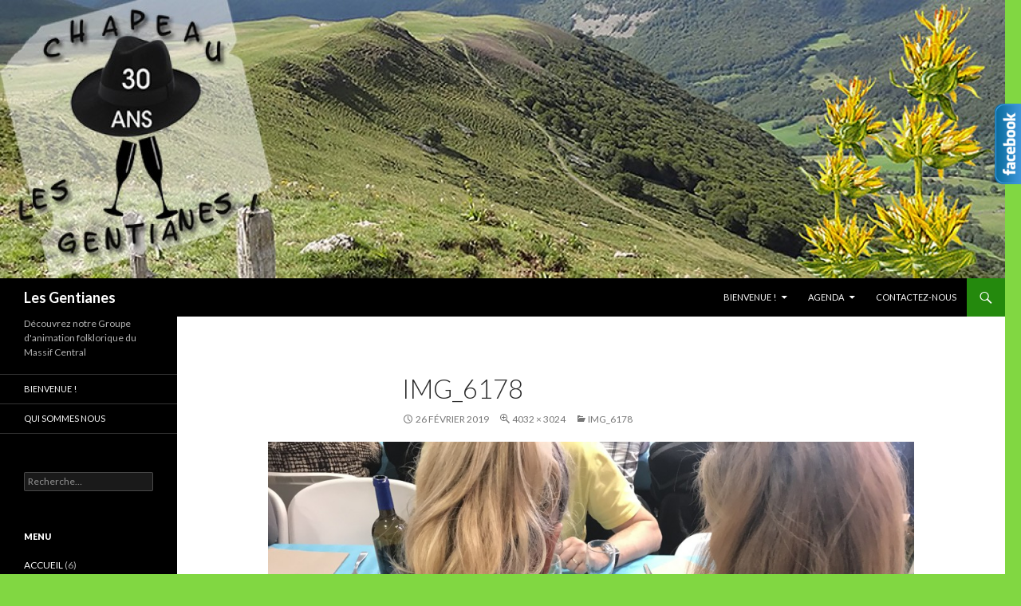

--- FILE ---
content_type: text/html; charset=UTF-8
request_url: http://lesgentianes.org/wp/?attachment_id=1357
body_size: 4763
content:
<!DOCTYPE html>
<!--[if IE 7]>
<html class="ie ie7" lang="fr-FR">
<![endif]-->
<!--[if IE 8]>
<html class="ie ie8" lang="fr-FR">
<![endif]-->
<!--[if !(IE 7) & !(IE 8)]><!-->
<html lang="fr-FR">
<!--<![endif]-->
<head>
	<meta charset="UTF-8">
	<meta name="viewport" content="width=device-width">
	<title>IMG_6178 | Les Gentianes</title>
	<link rel="profile" href="http://gmpg.org/xfn/11">
	<link rel="pingback" href="http://lesgentianes.org/wp/xmlrpc.php">
	<!--[if lt IE 9]>
	<script src="http://lesgentianes.org/wp/wp-content/themes/twentyfourteen/js/html5.js?ver=3.7.0"></script>
	<![endif]-->
	<link rel="alternate" type="application/rss+xml" title="Les Gentianes &raquo; Flux" href="http://lesgentianes.org/wp/feed/" />
<link rel="alternate" type="application/rss+xml" title="Les Gentianes &raquo; Flux des commentaires" href="http://lesgentianes.org/wp/comments/feed/" />
<link rel="alternate" type="text/calendar" title="Les Gentianes &raquo; Flux iCal" href="http://lesgentianes.org/wp/events/?ical=1" />
<link rel="alternate" type="application/rss+xml" title="Les Gentianes &raquo; IMG_6178 Flux des commentaires" href="http://lesgentianes.org/wp/?attachment_id=1357/feed/" />
		<script type="text/javascript">
			window._wpemojiSettings = {"baseUrl":"http:\/\/s.w.org\/images\/core\/emoji\/72x72\/","ext":".png","source":{"concatemoji":"http:\/\/lesgentianes.org\/wp\/wp-includes\/js\/wp-emoji-release.min.js?ver=4.2.39"}};
			!function(e,n,t){var a;function o(e){var t=n.createElement("canvas"),a=t.getContext&&t.getContext("2d");return!(!a||!a.fillText)&&(a.textBaseline="top",a.font="600 32px Arial","flag"===e?(a.fillText(String.fromCharCode(55356,56812,55356,56807),0,0),3e3<t.toDataURL().length):(a.fillText(String.fromCharCode(55357,56835),0,0),0!==a.getImageData(16,16,1,1).data[0]))}function i(e){var t=n.createElement("script");t.src=e,t.type="text/javascript",n.getElementsByTagName("head")[0].appendChild(t)}t.supports={simple:o("simple"),flag:o("flag")},t.DOMReady=!1,t.readyCallback=function(){t.DOMReady=!0},t.supports.simple&&t.supports.flag||(a=function(){t.readyCallback()},n.addEventListener?(n.addEventListener("DOMContentLoaded",a,!1),e.addEventListener("load",a,!1)):(e.attachEvent("onload",a),n.attachEvent("onreadystatechange",function(){"complete"===n.readyState&&t.readyCallback()})),(a=t.source||{}).concatemoji?i(a.concatemoji):a.wpemoji&&a.twemoji&&(i(a.twemoji),i(a.wpemoji)))}(window,document,window._wpemojiSettings);
		</script>
		<style type="text/css">
img.wp-smiley,
img.emoji {
	display: inline !important;
	border: none !important;
	box-shadow: none !important;
	height: 1em !important;
	width: 1em !important;
	margin: 0 .07em !important;
	vertical-align: -0.1em !important;
	background: none !important;
	padding: 0 !important;
}
</style>
<link rel='stylesheet' id='tribe-events-calendar-style-css'  href='http://lesgentianes.org/wp/wp-content/plugins/the-events-calendar/src/resources/css/tribe-events-full.min.css?ver=3.10.1' type='text/css' media='all' />
<link rel='stylesheet' id='tribe-events-calendar-mobile-style-css'  href='http://lesgentianes.org/wp/wp-content/plugins/the-events-calendar/src/resources/css/tribe-events-full-mobile.min.css?ver=3.10.1' type='text/css' media='only screen and (max-width: 768px)' />
<link rel='stylesheet' id='twentyfourteen-lato-css'  href='https://fonts.googleapis.com/css?family=Lato%3A300%2C400%2C700%2C900%2C300italic%2C400italic%2C700italic&#038;subset=latin%2Clatin-ext&#038;display=fallback' type='text/css' media='all' />
<link rel='stylesheet' id='genericons-css'  href='http://lesgentianes.org/wp/wp-content/themes/twentyfourteen/genericons/genericons.css?ver=3.0.3' type='text/css' media='all' />
<link rel='stylesheet' id='twentyfourteen-style-css'  href='http://lesgentianes.org/wp/wp-content/themes/twentyfourteen/style.css?ver=20190507' type='text/css' media='all' />
<link rel='stylesheet' id='twentyfourteen-block-style-css'  href='http://lesgentianes.org/wp/wp-content/themes/twentyfourteen/css/blocks.css?ver=20190102' type='text/css' media='all' />
<!--[if lt IE 9]>
<link rel='stylesheet' id='twentyfourteen-ie-css'  href='http://lesgentianes.org/wp/wp-content/themes/twentyfourteen/css/ie.css?ver=20140701' type='text/css' media='all' />
<![endif]-->
<script type='text/javascript' src='http://lesgentianes.org/wp/wp-includes/js/jquery/jquery.js?ver=1.11.2'></script>
<script type='text/javascript' src='http://lesgentianes.org/wp/wp-includes/js/jquery/jquery-migrate.min.js?ver=1.2.1'></script>
<script type='text/javascript' src='http://lesgentianes.org/wp/wp-content/themes/twentyfourteen/js/keyboard-image-navigation.js?ver=20150120'></script>
<link rel="EditURI" type="application/rsd+xml" title="RSD" href="http://lesgentianes.org/wp/xmlrpc.php?rsd" />
<link rel="wlwmanifest" type="application/wlwmanifest+xml" href="http://lesgentianes.org/wp/wp-includes/wlwmanifest.xml" /> 
<meta name="generator" content="WordPress 4.2.39" />
<link rel='canonical' href='http://lesgentianes.org/wp/?attachment_id=1357' />
<link rel='shortlink' href='http://lesgentianes.org/wp/?p=1357' />
<!-- KN Social Network 1.1.5 By KakiNetwork Begin -->
<link rel="stylesheet" href="http://lesgentianes.org/wp/wp-content/plugins/kn-social-slide/style.css" type="text/css" />
<script type="text/javascript" src="http://ajax.googleapis.com/ajax/libs/jquery/1.4.2/jquery.min.js"></script>
<script type="text/javascript">
jQuery(document).ready(function(){
	jQuery("#facebook_right").hover(function(){ jQuery(this).stop(true,false).animate({right:  0}, 500); },function(){ jQuery("#facebook_right").stop(true,false).animate({right: -200}, 500); });				});
</script>
	<div id="facebook_right" style="top: 18%;">
		<div id="facebook_div">
			<img src="http://lesgentianes.org/wp/wp-content/plugins/kn-social-slide/images/facebook_right.png" alt="" />
			<iframe src="http://www.facebook.com/plugins/likebox.php?id=508042959384360&amp;locale=en_GB&amp;width=200&amp;connections=9&amp;stream=&amp;header=false&amp;show_faces=0&amp;height=356"   scrolling="no"></iframe>
		</div>
	</div>
<!-- KN Social Network 1.1.5 By KakiNetwork End --><style type="text/css" id="custom-background-css">
body.custom-background { background-color: #81d742; }
</style>
</head>

<body class="attachment single single-attachment postid-1357 attachmentid-1357 attachment-jpeg custom-background header-image full-width singular">
<div id="page" class="hfeed site">
		<div id="site-header">
		<a href="http://lesgentianes.org/wp/" rel="home">
			<img src="http://lesgentianes.org/wp/wp-content/uploads/2018/01/cropped-bandeau-haut-paysage-30ans-5.jpg" width="1260" height="349" alt="Les Gentianes">
		</a>
	</div>
	
	<header id="masthead" class="site-header" role="banner">
		<div class="header-main">
			<h1 class="site-title"><a href="http://lesgentianes.org/wp/" rel="home">Les Gentianes</a></h1>

			<div class="search-toggle">
				<a href="#search-container" class="screen-reader-text" aria-expanded="false" aria-controls="search-container">Recherche</a>
			</div>

			<nav id="primary-navigation" class="site-navigation primary-navigation" role="navigation">
				<button class="menu-toggle">Menu principal</button>
				<a class="screen-reader-text skip-link" href="#content">Aller au contenu</a>
				<div class="menu-barre-nav-haute-container"><ul id="primary-menu" class="nav-menu"><li id="menu-item-201" class="menu-item menu-item-type-post_type menu-item-object-page menu-item-has-children menu-item-201"><a href="http://lesgentianes.org/wp/bienvenue/">Bienvenue !</a>
<ul class="sub-menu">
	<li id="menu-item-300" class="menu-item menu-item-type-post_type menu-item-object-page menu-item-300"><a href="http://lesgentianes.org/wp/bienvenue/">Notre groupe</a></li>
	<li id="menu-item-271" class="menu-item menu-item-type-post_type menu-item-object-page menu-item-271"><a href="http://lesgentianes.org/wp/qui-sommes-nous/">Qui sommes-nous</a></li>
	<li id="menu-item-202" class="menu-item menu-item-type-taxonomy menu-item-object-category menu-item-202"><a href="http://lesgentianes.org/wp/category/costumes/">LES COSTUMES</a></li>
	<li id="menu-item-275" class="menu-item menu-item-type-post_type menu-item-object-page menu-item-275"><a href="http://lesgentianes.org/wp/liens-utiles/">Liens utiles</a></li>
</ul>
</li>
<li id="menu-item-199" class="menu-item menu-item-type-post_type menu-item-object-page menu-item-has-children menu-item-199"><a href="http://lesgentianes.org/wp/agenda/">AGENDA</a>
<ul class="sub-menu">
	<li id="menu-item-299" class="menu-item menu-item-type-post_type menu-item-object-page menu-item-299"><a href="http://lesgentianes.org/wp/agenda/">CALENDRIER</a></li>
	<li id="menu-item-1529" class="menu-item menu-item-type-taxonomy menu-item-object-category menu-item-1529"><a href="http://lesgentianes.org/wp/category/evenements-2020/">EVENEMENTS 2020</a></li>
	<li id="menu-item-1321" class="menu-item menu-item-type-taxonomy menu-item-object-category menu-item-1321"><a href="http://lesgentianes.org/wp/category/evenements_2019/">EVENEMENTS de 2019</a></li>
	<li id="menu-item-1283" class="menu-item menu-item-type-taxonomy menu-item-object-category menu-item-1283"><a href="http://lesgentianes.org/wp/category/evenements-2018/">EVENEMENTS de 2018</a></li>
</ul>
</li>
<li id="menu-item-205" class="menu-item menu-item-type-post_type menu-item-object-page menu-item-205"><a href="http://lesgentianes.org/wp/contact/">CONTACTEZ-NOUS</a></li>
</ul></div>			</nav>
		</div>

		<div id="search-container" class="search-box-wrapper hide">
			<div class="search-box">
				<form role="search" method="get" class="search-form" action="http://lesgentianes.org/wp/">
				<label>
					<span class="screen-reader-text">Rechercher&nbsp;:</span>
					<input type="search" class="search-field" placeholder="Recherche&hellip;" value="" name="s" title="Rechercher&nbsp;:" />
				</label>
				<input type="submit" class="search-submit" value="Rechercher" />
			</form>			</div>
		</div>
	</header><!-- #masthead -->

	<div id="main" class="site-main">

	<section id="primary" class="content-area image-attachment">
		<div id="content" class="site-content" role="main">

			<article id="post-1357" class="post-1357 attachment type-attachment status-inherit hentry">
			<header class="entry-header">
				<h1 class="entry-title">IMG_6178</h1>
				<div class="entry-meta">

					<span class="entry-date"><time class="entry-date" datetime="2019-02-26T11:11:40+00:00">26 février 2019</time></span>

					<span class="full-size-link"><a href="http://lesgentianes.org/wp/wp-content/uploads/2019/02/IMG_6178.jpg">4032 &times; 3024</a></span>

					<span class="parent-post-link"><a href="http://lesgentianes.org/wp/?attachment_id=1357" rel="gallery">IMG_6178</a></span>
									</div><!-- .entry-meta -->
			</header><!-- .entry-header -->

			<div class="entry-content">
				<div class="entry-attachment">
					<div class="attachment">
						<a href="http://lesgentianes.org/wp/?attachment_id=1358" rel="attachment"><img width="810" height="608" src="http://lesgentianes.org/wp/wp-content/uploads/2019/02/IMG_6178-1024x768.jpg" class="attachment-810x810" alt="IMG_6178" /></a>					</div><!-- .attachment -->

									</div><!-- .entry-attachment -->

								</div><!-- .entry-content -->
			</article><!-- #post-1357 -->

			<nav id="image-navigation" class="navigation image-navigation">
				<div class="nav-links">
				<a href='http://lesgentianes.org/wp/?attachment_id=1356'><div class="previous-image">Image précédente</div></a>				<a href='http://lesgentianes.org/wp/?attachment_id=1358'><div class="next-image">Image suivante</div></a>				</div><!-- .nav-links -->
			</nav><!-- #image-navigation -->

			
<div id="comments" class="comments-area">

	
							<div id="respond" class="comment-respond">
				<h3 id="reply-title" class="comment-reply-title">Laisser un commentaire <small><a rel="nofollow" id="cancel-comment-reply-link" href="/wp/?attachment_id=1357#respond" style="display:none;">Annuler la réponse.</a></small></h3>
									<p class="must-log-in">Vous devez <a href="http://lesgentianes.org/wp/wp-login.php?redirect_to=http%3A%2F%2Flesgentianes.org%2Fwp%2F%3Fattachment_id%3D1357">être connecté(e)</a> pour rédiger un commentaire.</p>												</div><!-- #respond -->
			
</div><!-- #comments -->

		
		</div><!-- #content -->
	</section><!-- #primary -->

<div id="secondary">
		<h2 class="site-description">Découvrez notre Groupe d&#039;animation folklorique du Massif Central</h2>
	
		<nav role="navigation" class="navigation site-navigation secondary-navigation">
		<div class="menu-menu-gauche-container"><ul id="menu-menu-gauche" class="menu"><li id="menu-item-1557" class="menu-item menu-item-type-post_type menu-item-object-page menu-item-1557"><a href="http://lesgentianes.org/wp/bienvenue/">Bienvenue !</a></li>
<li id="menu-item-272" class="menu-item menu-item-type-post_type menu-item-object-page menu-item-272"><a href="http://lesgentianes.org/wp/qui-sommes-nous/">Qui sommes nous</a></li>
</ul></div>	</nav>
	
		<div id="primary-sidebar" class="primary-sidebar widget-area" role="complementary">
		<aside id="search-2" class="widget widget_search"><form role="search" method="get" class="search-form" action="http://lesgentianes.org/wp/">
				<label>
					<span class="screen-reader-text">Rechercher&nbsp;:</span>
					<input type="search" class="search-field" placeholder="Recherche&hellip;" value="" name="s" title="Rechercher&nbsp;:" />
				</label>
				<input type="submit" class="search-submit" value="Rechercher" />
			</form></aside><aside id="categories-2" class="widget widget_categories"><h1 class="widget-title">MENU</h1>		<ul>
	<li class="cat-item cat-item-38"><a href="http://lesgentianes.org/wp/category/accueil/" title="Découvrez le groupe folklorique LES GENTIANES : qui nous sommes, notre histoire, nos animations.">ACCUEIL</a> (6)
</li>
	<li class="cat-item cat-item-46"><a href="http://lesgentianes.org/wp/category/articles-recents/" title="Publication des derniers articles créés">ARTICLES RECENTS</a> (27)
</li>
	<li class="cat-item cat-item-55"><a href="http://lesgentianes.org/wp/category/evenements-2020/" title="Quelques illustrations de l’activité des GENTIANES cette année !">EVENEMENTS 2020</a> (2)
</li>
	<li class="cat-item cat-item-1"><a href="http://lesgentianes.org/wp/category/evenements-2015/" title="Quelques résumés et illustrations des prestations réalisées par le Groupe Folklorique LES GENITANES.">EVENEMENTS de 2015</a> (7)
</li>
	<li class="cat-item cat-item-49"><a href="http://lesgentianes.org/wp/category/evenements-2016/" >EVENEMENTS de 2016</a> (7)
</li>
	<li class="cat-item cat-item-51"><a href="http://lesgentianes.org/wp/category/evenements-2017/" >EVENEMENTS de 2017</a> (5)
</li>
	<li class="cat-item cat-item-52"><a href="http://lesgentianes.org/wp/category/evenements-2018/" >EVENEMENTS de 2018</a> (3)
</li>
	<li class="cat-item cat-item-53"><a href="http://lesgentianes.org/wp/category/evenements_2019/" title="Quelques illustrations de l&#039;activité des GENTIANES en 2019 !">EVENEMENTS de 2019</a> (3)
</li>
	<li class="cat-item cat-item-9"><a href="http://lesgentianes.org/wp/category/evenements-des-annees-passees/" title="Souvenirs des évènements des années passées !">EVENEMENTS DES ANNEES PASSEES&#8230;</a> (3)
</li>
	<li class="cat-item cat-item-3"><a href="http://lesgentianes.org/wp/category/costumes/" title="Les costumes traditionnels que portaient nos ancêtres auvergnats sont très variés et spécifiques en fonction de chaque village, chaque région.">LES COSTUMES</a> (12)
</li>
	<li class="cat-item cat-item-48"><a href="http://lesgentianes.org/wp/category/ah-la-meteo-des-cepes/" >METEO DES CEPES !</a> (1)
</li>
		</ul>
</aside>	</div><!-- #primary-sidebar -->
	</div><!-- #secondary -->

		</div><!-- #main -->

		<footer id="colophon" class="site-footer" role="contentinfo">

			
			<div class="site-info">
												<a href="https://wordpress.org/" class="imprint">
					Fièrement propulsé par WordPress				</a>
			</div><!-- .site-info -->
		</footer><!-- #colophon -->
	</div><!-- #page -->

	<script type='text/javascript' src='http://lesgentianes.org/wp/wp-content/themes/twentyfourteen/js/functions.js?ver=20171218'></script>
</body>
</html>
